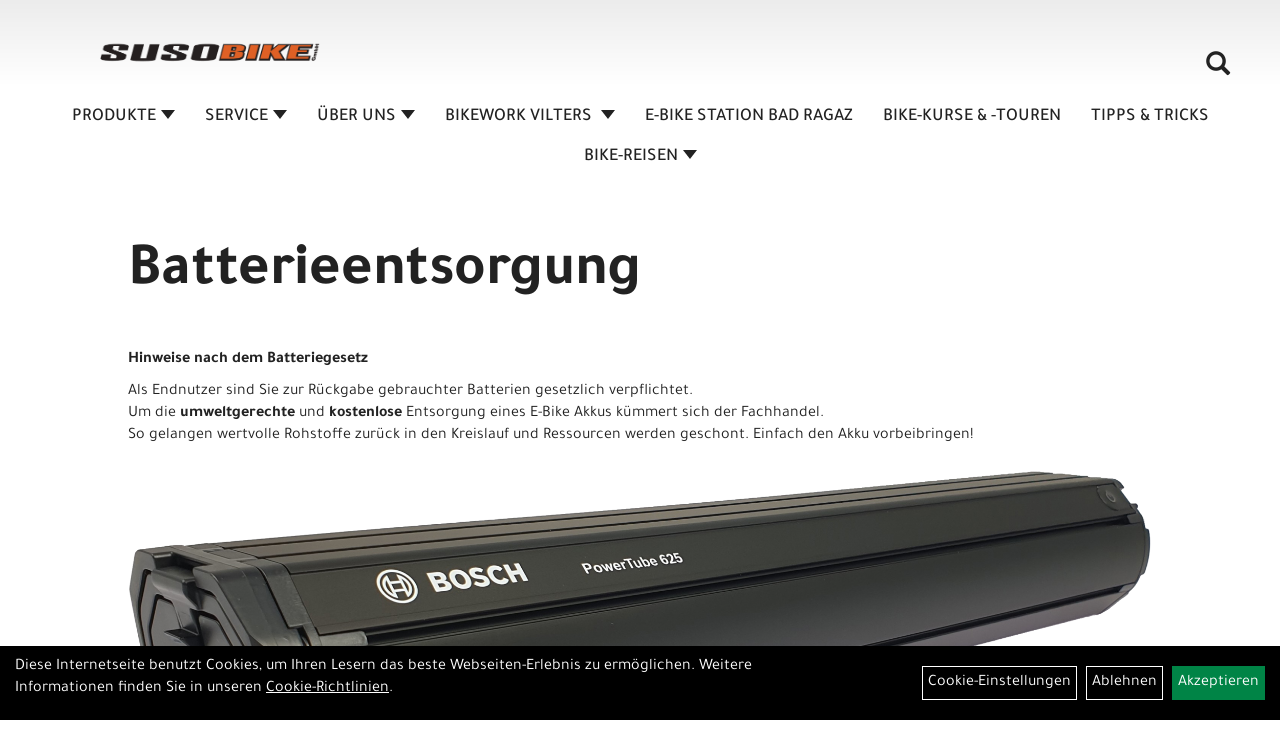

--- FILE ---
content_type: text/html; charset=utf-8
request_url: https://www.susobike.ch/batterieentsorgung.php
body_size: 6191
content:
<!DOCTYPE html>
<html lang="de">
<head>
	<title>Batterieentsorgung - Suso Bike</title>
	<link rel="icon" href="layout/suso-bikes-2023/favicon.ico" type="image/vnd.microsoft.icon">
	<link rel="shortcut icon" href="layout/suso-bikes-2023/favicon.ico" type="image/x-icon" />
	
	<link rel="apple-touch-icon-precomposed" href="layout/suso-bikes-2023/img/app_icon_180x180.png" />
	<meta name="msapplication-TileImage" content="layout/suso-bikes-2023/img/app_icon_270x270.png" />
	<meta http-equiv="X-UA-Compatible" content="IE=edge">
    <meta name="viewport" content="width=device-width, initial-scale=1">
	<base href="https://www.susobike.ch/" />
	<link rel="canonical" href="https://www.susobike.ch/">	
	<meta http-equiv="content-type" content="text/html; charset=utf-8" />
	<meta name="author" content="EMS Softwareservice Autor" />
	<meta name="publisher" content="EMS Softwareservice Herausgeber" />
	<meta name="copyright" content="EMS Softwareservice Copyright" />
	<meta name="keywords" content="Fahrräder,Fahrradzubehör, Fahrradreifen, Fahrradketten, Kinderfahrräder,EMS,B2C, EMTB Vermietung, Mountain bike verleih suso bike, Rennrad, Fahrradvermietung, ebike, e-bike, geführte touren, mtb und ebike kurse, fahrtechnikraining, helme, E-MTB, emtb" />
	<meta name="description" content="Homepage und Onlineshop für Fahrräder, Elektrofahrräder und Zubehör" />
	<meta name="page-topic" content="Homepage und Onlineshop für Fahrräder, Elektrofahrräder und Zubehör" />
	<meta name="abstract" content="Homepage und Onlineshop für Fahrräder, Elektrofahrräder und Zubehör" />
	<meta name="classification" content="Homepage und Onlineshop für Fahrräder, Elektrofahrräder und Zubehör" />
	<meta name="audience" content="Alle" />
	<meta name="page-type" content="Onlineshop für Fahrräder und Zubehör" />
	<meta name="robots" content="INDEX,FOLLOW" />	<meta http-equiv="expires" content="86400" /> <!-- 1 Tag -->
	<meta http-equiv="pragma" content="no-cache" />
	<meta http-equiv="cache-control" content="no-cache" />
	<meta http-equiv="Last-Modified" content="Fri, 30 Jan 2026 14:19:22 CET" /> <!-- heute -->
	<meta http-equiv="Content-language" content="de" />
		<link rel="stylesheet" type="text/css" href="layout/suso-bikes-2023/css/bootstrap-3.3.6-dist/css/bootstrap.min.css" />
	<link rel="stylesheet" type="text/css" href="layout/suso-bikes-2023/css/font-awesome-4.7.0/css/font-awesome.min.css" />
	<link rel="stylesheet" type="text/css" href="layout/suso-bikes-2023/js/jquery-simplyscroll-2.0.05/jquery.simplyscroll.min.css" />
	<link rel="stylesheet" type="text/css" href="layout/suso-bikes-2023/js/camera/css/camera.min.css" />
	<link rel="stylesheet" type="text/css" href="layout/suso-bikes-2023/css/style.min.css" />
	
	<!--<link rel="stylesheet" type="text/css" href="js/fancybox/jquery.fancybox-1.3.4.css" media="screen" />-->


	<!--<link rel="stylesheet" type="text/css" href="bx_styles/bx_styles.css" />-->
	<!-- bxSlider CSS file -->
	<!--<link href="js/bxSlider_4.1.2/jquery.bxslider.css" rel="stylesheet" />
	<link href="css/style.css" rel="stylesheet" type="text/css" />-->

	<!-- HTML5 Shim and Respond.js IE8 support of HTML5 elements and media queries -->
	<!-- WARNING: Respond.js doesn't work if you view the page via file:// -->
	<!--[if lt IE 9]>
	  <script src="js/html5shiv.js"></script>
	  <script src="js/respond.min.js"></script>
	<![endif]-->
	<link rel="stylesheet" type="text/css" href="layout/suso-bikes-2023/css/start.min.css" />
<link rel="stylesheet" type="text/css" href="layout/suso-bikes-2023/css/kategorie.min.css" />
<style type="text/css">
	#inhaltdivstart > div {
		padding : 0px 10% 50px ;
	}
	@media(max-width : 767px){
		#inhaltdivstart > div {
			padding : 0px 10px 30px ;
		}	
	}
</style>
		
</head>
<body>
	<div class="backdrop">

	</div>
	<div class="backdrop-content">
		<button type="button" class="close" data-dismiss="modal" aria-label="Schließen">&times;</button>
		<div class="backdrop-content-body">

		</div>
	</div>
			<div id="message"></div>
	<a href="#" class="backToTop"><i class="fa fa-chevron-up" aria-hidden="true"></i></a>
	<div class="modal fade" id="myModal">
	  <div class="modal-dialog modal-lg">
		<div class="modal-content">
		  <div class="modal-header">
			<button type="button" class="close" data-dismiss="modal" aria-label="Schließen">&times;</button>
			<h4 class="modal-title"></h4>
		  </div>
		  <div class="modal-body clearfix">
		  </div>
		  <div class="modal-footer">
			<button type="button" class="btn btn-default" data-dismiss="modal">Close</button>
		  </div>
		</div><!-- /.modal-content -->
	  </div><!-- /.modal-dialog -->
	</div><!-- /.modal -->
	
<div class="container-fluid p0 row-offcanvas row-offcanvas-left">
	<div class="col-xs-12 p0" id="allaround">
		<div id="headerdiv" class="big">
			<div class="col-xs-12 col-sm-6 col-lg-3 p0">
				<div id="headerlogo" class="pull-left">
					<a href="./" title="Suso Bike">
						<img class="img-responsive" src="layout/suso-bikes-2023/img/logo_suso.png" title="Suso Bike" alt="Suso Bike" />
					</a>
				</div>
			</div>
			<div class="p0 pull-right col-mobile-12">
				<div class="moreBox">
					<div class="visible-xs col-xs-2 pull-left p0 mt5">
						<!--<button type="button" id="toggleCanvasBtn" class="navbar-toggle btn btn-default pull-right collapsed" data-toggle="collapse" data-target="#collapsable-2">--><!--#collapsable-2,.navigation_unterkategorien_1-->
						<button type="button" id="toggleCanvasBtn" class="navbar-toggle btn btn-default pull-right collapsed" data-toggle="offcanvas" data-target="#sidebar"><!--#collapsable-2,.navigation_unterkategorien_1-->
							<span class="sr-only">Toggle navigation</span>
							<span class="icon-bar"></span>
							<span class="icon-bar"></span>
							<span class="icon-bar"></span>
						</button>
					</div>
					<div class="visible-xs col-xs-10 p0 pull-right">
						<!-- Mobile Basket -->
						
						
												
						<div class="hidden-xs suchenBox">
							<a href="suche.php" name="Artikelsuche" aria-label="Artikelsuche"><span class="glyphicon glyphicon-search"></span></a>
						</div>
						
										
									</div>

										<div class="visible-xs col-xs-12 suchenboxXS p0">
						
<div id="schnellsuche" class="col-xs-12 nopadding">
	<form method="get" action="suche.php" id="searchForm" accept-charset="UTF-8">
	<div class="input-group">
		<input value="" id="suchfeld" class="form-control" name="suchbegriff" type="text" placeholder="Artikelsuche" onfocus="this.form.suchbegriff.value = '';" />
		<span class="input-group-btn" >
			<button class="btn btn-default btn-suche" type="button" onclick="submit();"><span class="glyphicon glyphicon-search"></span></button>
		</span>	
		<input name="beschr" value="1" type="hidden" />
	</div>
	</form>
	<div class="searchPreview col-xs-12 thumbnail"></div>
</div>					</div>
										<div class="visible-sm visible-md visible-lg col-xs-12 p0">
						
												
						<div class="hidden-xs suchenBox">
							<a href="suche.php" name="Artikelsuche" aria-label="Artikelsuche"><span class="glyphicon glyphicon-search"></span></a>
						</div>
						
										
				
						
												
											</div>
					
					
				</div>
			</div>
			<div class="hidden-xs pull-right p0">
			<ul class="ul1 nav navbar-nav p2rp" role="list"><li class="dropdown cmsLink1 ">
									<a class="dropdown-toggle " data-toggle="dropdown"  href="#" title="Produkte">Produkte<span class="caret"></span></a>
									<ul class="dropdown-menu cmsSubUl1" role="list">
														<li>
															<a href="https://www.susobike.ch/Fahrräder.html">
																Fahrräder
															</a>
														</li>
														<li>
															<a href="https://www.susobike.ch/Fahrradzubehör.html">
																Fahrradzubehör
															</a>
														</li>
														<li>
															<a href="https://www.susobike.ch/Helme.html">
																Helme
															</a>
														</li>
														<li>
															<a href="https://www.susobike.ch/Schuhe.html">
																Schuhe
															</a>
														</li>
														<li>
															<a href="https://www.susobike.ch/Bekleidung.html">
																Bekleidung
															</a>
														</li>
														<li>
															<a href="https://www.susobike.ch/Gutscheine.html">
																Gutscheine
															</a>
														</li></ul></li><li class="dropdown cmsLink1 ">
									<a class="dropdown-toggle " data-toggle="dropdown"  href="https://www.susobike.ch/SERVICE" title="SERVICE">SERVICE<span class="caret"></span></a>
									<ul class="dropdown-menu cmsSubUl1" role="list"><li class="cmsSubLi1 ">
														<a class="cmsSubLink" href="https://www.susobike.ch/Werkstatt_2" title="Werkstatt & Preise">Werkstatt & Preise</a>
														</li><li class="cmsSubLi1 ">
														<a class="cmsSubLink" href="https://www.susobike.ch/Custom_Bikes" title="Custom Bikes">Custom Bikes</a>
														</li><li class="cmsSubLi1 https://www.bike-finanzierung.ch/index.cfm?sprache=DE">
														<a class="" href="https://heylight.com/ch/de/kaufer" onclick="window.open(this.href); return false;" title="Bike Finanzierung">Bike Finanzierung</a>
														</li><li class="cmsSubLi1 ">
														<a class="cmsSubLink" href="https://www.susobike.ch/Bike-Fitting_/_Smartfit" title="Bike-Fitting / Smartfit">Bike-Fitting / Smartfit</a>
														</li><li class="cmsSubLi1 ">
														<a class="cmsSubLink" href="https://www.susobike.ch/E-Bike_Software-Updates" title="E-Bike Software Update">E-Bike Software Update</a>
														</li><li class="cmsSubLi1 ">
														<a class="cmsSubLink" href="https://www.susobike.ch/Gutschein" title="Gutschein">Gutschein</a>
														</li><li class="cmsSubLi1 ">
														<a class="cmsSubLink" href="https://www.susobike.ch/Garantiebestimmungen_" title="Garantiebestimmungen">Garantiebestimmungen</a>
														</li><li class="cmsSubLi1 ">
														<a class="cmsSubLink" href="https://www.susobike.ch/Unsere_Marken" title="Unsere Marken">Unsere Marken</a>
														</li></ul></li><li class="dropdown cmsLink1 ">
									<a class="dropdown-toggle " data-toggle="dropdown"  href="https://www.susobike.ch/ÜBER_UNS" title="ÜBER UNS">ÜBER UNS<span class="caret"></span></a>
									<ul class="dropdown-menu cmsSubUl1" role="list"><li class="cmsSubLi1 ">
														<a class="cmsSubLink" href="https://www.susobike.ch/Unser_Team_1" title="Unser Team">Unser Team</a>
														</li><li class="cmsSubLi1 ">
														<a class="cmsSubLink" href="https://www.susobike.ch/Jobangebote" title="Jobangebote">Jobangebote</a>
														</li><li class="cmsSubLi1 ">
														<a class="" href="https://www.susobike.ch/anfahrt.php" title="Anfahrt">Anfahrt</a>
														</li><li class="cmsSubLi1 ">
														<a class="cmsSubLink" href="https://www.susobike.ch/Unsere_Marken" title="Unsere Marke">Unsere Marke</a>
														</li><li class="cmsSubLi1 ">
														<a class="" href="https://www.bcwalenstadt.ch/" onclick="window.open(this.href); return false;" title="Kids Biken">Kids Biken</a>
														</li><li class="cmsSubLi1 ">
														<a class="cmsSubLink" href="https://www.susobike.ch/Unsere_Partner" title="Unsere Partner">Unsere Partner</a>
														</li><li class="cmsSubLi1 ">
														<a class="" href="https://www.susobike.ch/kontakt.php" title="Kontaktformular">Kontaktformular</a>
														</li></ul></li><li class="dropdown cmsLink1 ">
									<a class="dropdown-toggle " data-toggle="dropdown"  href="https://www.susobike.ch/BIKEWORK_VILTERS" title="BIKEWORK VILTERS ">BIKEWORK VILTERS <span class="caret"></span></a>
									<ul class="dropdown-menu cmsSubUl1" role="list"><li class="cmsSubLi1 ">
														<a class="cmsSubLink" href="https://www.susobike.ch/BikeWork" title="BikeWork Vilters">BikeWork Vilters</a>
														</li><li class="cmsSubLi1 ">
														<a class="cmsSubLink" href="https://www.susobike.ch/Werkstatt" title="Werkstatt & Preise">Werkstatt & Preise</a>
														</li><li class="cmsSubLi1 ">
														<a class="cmsSubLink" href="https://www.susobike.ch/Team_BikeWork" title="Team">Team</a>
														</li></ul></li><li class="cmsLink1 ">
									<a class="" href="https://www.ebikestation.ch/" onclick="window.open(this.href); return false;" title="E-BIKE STATION BAD RAGAZ">E-BIKE STATION BAD RAGAZ</a>
									</li><li class="cmsLink1 ">
									<a class="" href="https://www.susobike.ch/BIKE-KURSE_-TOUREN" title="BIKE-KURSE & -TOUREN">BIKE-KURSE & -TOUREN</a>
									</li><li class="cmsLink1 ">
									<a class="" href="https://www.susobike.ch/TIPPS_TRICKS" title="TIPPS & TRICKS">TIPPS & TRICKS</a>
									</li><li class="dropdown cmsLink1 ">
									<a class="dropdown-toggle " data-toggle="dropdown"  href="https://www.susobike.ch/Neue_Seite_vom_23_07_2025_-_14_35" title="Bike-Reisen">Bike-Reisen<span class="caret"></span></a>
									<ul class="dropdown-menu cmsSubUl1" role="list"><li class="cmsSubLi1 ">
														<a class="" href="https://www.alpintravel.ch/page.cfm?pgID=3020100&sel=rtyp&rtypID=2&rID=33&stealth" onclick="window.open(this.href); return false;" title="Marokko - Afrika 2025">Marokko - Afrika 2025</a>
														</li><li class="cmsSubLi1 ">
														<a class="" href="https://www.alpintravel.ch/page.cfm?pgID=3020100&sel=rtyp&rtypID=2&rID=188&stealth" onclick="window.open(this.href); return false;" title="Kappadokien - Türkei 2026">Kappadokien - Türkei 2026</a>
														</li></ul></li></ul>			</div>
			
			<div class="col-xs-12 p0"></div>
					</div>
									<div id="maindiv" class="col-xs-12 p0">
				<div id="inhaltdivstart" class="col-xs-12 p0">
							<div class="col-xs-12 starter_einschub">
	<h1 class="blockTitle">
		<span class="heading5">
			Batterieentsorgung
		</span>
	</h1>
	<div id="content">
	<p style="text-align: center;">&nbsp;</p>

<p><b>Hinweise nach dem Batteriegesetz</b></p>

<p>Als Endnutzer sind Sie zur R&uuml;ckgabe gebrauchter Batterien gesetzlich verpflichtet.<br />
Um die <strong>umweltgerechte</strong> und <strong>kostenlose </strong>Entsorgung eines E-Bike Akkus k&uuml;mmert sich der Fachhandel.&nbsp;<br />
So gelangen wertvolle Rohstoffe zur&uuml;ck in den Kreislauf und Ressourcen werden geschont. Einfach den Akku vorbeibringen!<br />
<br />
<img alt="" src="/userfiles/bosch_powertube_625_horizontal.png" style="width: 2000px;" /></p>

<p>Die auf den Batterien abgebildeten Symbole haben folgende Bedeutung:<br />
<br />
<img alt="" src="/userfiles/image/Shop/Tonnen_Symbol_100x94.jpg" style="border-width: 0px; border-style: solid;" width="33" /> = Batterie darf nicht in den Hausm&uuml;ll gegeben werden</p>

<p>Pb = Batterie enth&auml;lt mehr als 0,004 Masseprozent Blei</p>

<p>Cd = Batterie enth&auml;lt mehr als 0,002 Masseprozent Cadmium</p>

<p>Hg = Batterie enth&auml;lt mehr als 0,0005 Masseprozent Quecksilber<br />
<br />
<br />
&nbsp;</p>

	
	</div>
</div>
							</div><!-- ENDE INHALT-->
			
		</div><!-- EDNE Maindiv -->	
		<div id="footer" class="col-xs-12">
			<div class="col-xs-12 p0">
				<div class="col-xs-12 col-sm-12 col-md-3 col-lg-3">
					<div class="col-xs-12 pb20">
						<span class="footer_heading">Kontakt Walenstadt</span>
						<span class="col-xs-12 p0">Suso Bike GmbH<br />
Waisenhausstrasse 1<br />
8880 Walenstadt </span><br />
<span class="icon icon_telefon col-xs-12 p0 mt30">+41 81 735 32 70</span><br />
<span class="icon icon_mail col-xs-12 p0">info@susobike.ch</span>					</div>
					<div class="col-xs-12">
						<span class="footer_heading">Öffnungszeiten Walenstadt</span>
						<p><strong>Suso Bike in Walenstadt -<br />
Nebensaison November&nbsp;2025&nbsp;- Februar 2026</strong></p>

<table id="tablepress-1" width="100%">
	<tbody>
		<tr>
			<td>Montag</td>
			<td>geschlossen</td>
		</tr>
		<tr>
			<td>Dienstag<br />
			&nbsp;</td>
			<td>9:00 - 12:00<br />
			13:15 - 18:00</td>
		</tr>
		<tr>
			<td>Mittwoch<br />
			&nbsp;</td>
			<td>9:00 - 12:00<br />
			13:15 - 18:00</td>
		</tr>
		<tr>
			<td>Donnerstag&nbsp;&nbsp;<br />
			&nbsp;&nbsp;</td>
			<td>9:00 - 12:00<br />
			13:15 - 17:00</td>
		</tr>
		<tr>
			<td>Freitag<br />
			&nbsp;</td>
			<td>9:00 - 12:00<br />
			13:15 - 18:00</td>
		</tr>
		<tr>
			<td>Samstag</td>
			<td>9:00 - 12:00</td>
		</tr>
		<tr>
			<td>Sonntag</td>
			<td>geschlossen</td>
		</tr>
		<tr>
			<td>&nbsp;</td>
		</tr>
	</tbody>
</table>
					</div>
				</div>
				<div class="col-xs-12 col-sm-12 col-md-3 col-lg-3">
				<div class="col-xs-12 pb20">
						<span class="footer_heading">Kontakt Vilters</span>
						<span class="col-xs-12 p0">BikeWork-Pizol<br />
Sarganserstrasse 20<br />
7324 Vilters</span><br />
<span class="icon icon_telefon col-xs-12 p0 mt30">+41 81 735 31 70</span><br />
<span class="icon icon_mail col-xs-12 p0">info@bikework-pizol.ch</span>					</div>
					<div class="col-xs-12">
						<span class="footer_heading">Öffnungszeiten Vilters</span>
						<table id="tablepress-2" width="100%">
	<tbody>
		<tr>
			<td>Montag</td>
			<td>13:15 - 18:30</td>
		</tr>
		<tr>
			<td>Dienstag</td>
			<td>13:15 - 18:30</td>
		</tr>
		<tr>
			<td>Mittwoch</td>
			<td>13:15 - 18:30</td>
		</tr>
		<tr>
			<td>Donnerstag</td>
			<td>13:15 - 18:30</td>
		</tr>
		<tr>
			<td>Freitag</td>
			<td>13:15 - 18:30</td>
		</tr>
		<tr>
			<td>Samstag</td>
			<td>geschlossen</td>
		</tr>
		<tr>
			<td>Sonntag</td>
			<td>geschlossen</td>
		</tr>
		<tr>
			<td>&nbsp;</td>
		</tr>
	</tbody>
</table>
					</div>
				</div>
				<div class="col-xs-12 col-sm-12 col-md-2 col-lg-2">
					<span class="footer_heading">Unser Unternehmen</span>
					<span class="col-xs-12 p0">
						<ul class="ul14 nav nav-stacked col-xs-12" role="list"><li class="cmsLink14 ">
									<a class="" href="https://www.susobike.ch/kontakt.php" title="Kontakt">Kontakt</a>
									</li><li class="cmsLink14 ">
									<a class="" href="https://www.susobike.ch/Unser_Team" title="Team">Team</a>
									</li><li class="cmsLink14 ">
									<a class="" href="https://www.susobike.ch/datenschutz.php" title="Datenschutz">Datenschutz</a>
									</li><li class="cmsLink14 ">
									<a class="" href="https://www.susobike.ch/agb.php" title="AGB">AGB</a>
									</li><li class="cmsLinkSelected14 ">
									<a class="" href="https://www.susobike.ch/batterieentsorgung.php" title="Batterieentsorgung">Batterieentsorgung</a>
									</li><li class="cmsLink14 ">
									<a class="" href="https://www.susobike.ch/impressum.php" title="Impressum">Impressum</a>
									</li></ul>					</span>
				</div>
				<div class="col-xs-12 col-sm-12 col-md-2 col-lg-2">
					<span class="footer_heading">Ihr Einkauf</span>
					<span class="col-xs-12 p0">
											</span>
				</div>
				<div class="col-xs-12 col-sm-12 col-md-3 col-lg-2">
															<div class="col-xs-12 p0 footer_socialmedia">
												<span class="col-xs-12 p0">
						<span class="footer_heading" >Social Media</span><ul><li><a href="https://www.facebook.com/SusoBike/" target="_blank" ><img src="userfiles/image/boxen/zuschnitte/417_Herstellerlogos_6_Image1.png" /></a></li><li><a href="https://www.instagram.com/susobike/" target="_blank" ><img src="userfiles/image/boxen/zuschnitte/417_Herstellerlogos_7_Image1.png" /></a></li></ul>						</span>
					</div>
				</div>
			</div>
							<div class="produktcloud col-xs-12 mt50 mb50">
					<ul class="ul-level-1 nav navbar-nav"><li class="" data-toggle="menu-own58734a56ad57f">
			<a href="Fahrräder.html">Fahrräder</a>
		</li><li class="" data-toggle="menu-own5874f5739ec15">
			<a href="Fahrradzubehör.html">Fahrradzubehör</a>
		</li><li class="" data-toggle="menu-own5874f69d548d1">
			<a href="Helme.html">Helme</a>
		</li><li class="" data-toggle="menu-own5874f71ec7e2e">
			<a href="Schuhe.html">Schuhe</a>
		</li><li class="" data-toggle="menu-own5874f59963aff">
			<a href="Bekleidung.html">Bekleidung</a>
		</li><li class="">
			<a href="Gutscheine.html">Gutscheine</a>
		</li><li class="" data-toggle="menu-">
			<a href="hersteller.php">Marken</a>
		</li>				</div>
						</div>
		
	<div class="col-xs-6 col-sm-3 hidden-sm hidden-md hidden-lg sidebar-offcanvas p0" id="sidebar">
		<div class="col-xs-12 p0">
		<ul class="ul1 nav navbar-nav" role="list"><li class="dropdown cmsLink1 ">
									<a class="dropdown-toggle " data-toggle="dropdown"  href="#" title="Produkte">Produkte<span class="caret"></span></a>
									<ul class="dropdown-menu cmsSubUl1" role="list">
														<li>
															<a href="https://www.susobike.ch/Fahrräder.html">
																Fahrräder
															</a>
														</li>
														<li>
															<a href="https://www.susobike.ch/Fahrradzubehör.html">
																Fahrradzubehör
															</a>
														</li>
														<li>
															<a href="https://www.susobike.ch/Helme.html">
																Helme
															</a>
														</li>
														<li>
															<a href="https://www.susobike.ch/Schuhe.html">
																Schuhe
															</a>
														</li>
														<li>
															<a href="https://www.susobike.ch/Bekleidung.html">
																Bekleidung
															</a>
														</li>
														<li>
															<a href="https://www.susobike.ch/Gutscheine.html">
																Gutscheine
															</a>
														</li></ul></li><li class="dropdown cmsLink1 ">
									<a class="dropdown-toggle " data-toggle="dropdown"  href="https://www.susobike.ch/SERVICE" title="SERVICE">SERVICE<span class="caret"></span></a>
									<ul class="dropdown-menu cmsSubUl1" role="list"><li class="cmsSubLi1 ">
														<a class="cmsSubLink" href="https://www.susobike.ch/Werkstatt_2" title="Werkstatt & Preise">Werkstatt & Preise</a>
														</li><li class="cmsSubLi1 ">
														<a class="cmsSubLink" href="https://www.susobike.ch/Custom_Bikes" title="Custom Bikes">Custom Bikes</a>
														</li><li class="cmsSubLi1 https://www.bike-finanzierung.ch/index.cfm?sprache=DE">
														<a class="" href="https://heylight.com/ch/de/kaufer" onclick="window.open(this.href); return false;" title="Bike Finanzierung">Bike Finanzierung</a>
														</li><li class="cmsSubLi1 ">
														<a class="cmsSubLink" href="https://www.susobike.ch/Bike-Fitting_/_Smartfit" title="Bike-Fitting / Smartfit">Bike-Fitting / Smartfit</a>
														</li><li class="cmsSubLi1 ">
														<a class="cmsSubLink" href="https://www.susobike.ch/E-Bike_Software-Updates" title="E-Bike Software Update">E-Bike Software Update</a>
														</li><li class="cmsSubLi1 ">
														<a class="cmsSubLink" href="https://www.susobike.ch/Gutschein" title="Gutschein">Gutschein</a>
														</li><li class="cmsSubLi1 ">
														<a class="cmsSubLink" href="https://www.susobike.ch/Garantiebestimmungen_" title="Garantiebestimmungen">Garantiebestimmungen</a>
														</li><li class="cmsSubLi1 ">
														<a class="cmsSubLink" href="https://www.susobike.ch/Unsere_Marken" title="Unsere Marken">Unsere Marken</a>
														</li></ul></li><li class="dropdown cmsLink1 ">
									<a class="dropdown-toggle " data-toggle="dropdown"  href="https://www.susobike.ch/ÜBER_UNS" title="ÜBER UNS">ÜBER UNS<span class="caret"></span></a>
									<ul class="dropdown-menu cmsSubUl1" role="list"><li class="cmsSubLi1 ">
														<a class="cmsSubLink" href="https://www.susobike.ch/Unser_Team_1" title="Unser Team">Unser Team</a>
														</li><li class="cmsSubLi1 ">
														<a class="cmsSubLink" href="https://www.susobike.ch/Jobangebote" title="Jobangebote">Jobangebote</a>
														</li><li class="cmsSubLi1 ">
														<a class="" href="https://www.susobike.ch/anfahrt.php" title="Anfahrt">Anfahrt</a>
														</li><li class="cmsSubLi1 ">
														<a class="cmsSubLink" href="https://www.susobike.ch/Unsere_Marken" title="Unsere Marke">Unsere Marke</a>
														</li><li class="cmsSubLi1 ">
														<a class="" href="https://www.bcwalenstadt.ch/" onclick="window.open(this.href); return false;" title="Kids Biken">Kids Biken</a>
														</li><li class="cmsSubLi1 ">
														<a class="cmsSubLink" href="https://www.susobike.ch/Unsere_Partner" title="Unsere Partner">Unsere Partner</a>
														</li><li class="cmsSubLi1 ">
														<a class="" href="https://www.susobike.ch/kontakt.php" title="Kontaktformular">Kontaktformular</a>
														</li></ul></li><li class="dropdown cmsLink1 ">
									<a class="dropdown-toggle " data-toggle="dropdown"  href="https://www.susobike.ch/BIKEWORK_VILTERS" title="BIKEWORK VILTERS ">BIKEWORK VILTERS <span class="caret"></span></a>
									<ul class="dropdown-menu cmsSubUl1" role="list"><li class="cmsSubLi1 ">
														<a class="cmsSubLink" href="https://www.susobike.ch/BikeWork" title="BikeWork Vilters">BikeWork Vilters</a>
														</li><li class="cmsSubLi1 ">
														<a class="cmsSubLink" href="https://www.susobike.ch/Werkstatt" title="Werkstatt & Preise">Werkstatt & Preise</a>
														</li><li class="cmsSubLi1 ">
														<a class="cmsSubLink" href="https://www.susobike.ch/Team_BikeWork" title="Team">Team</a>
														</li></ul></li><li class="cmsLink1 ">
									<a class="" href="https://www.ebikestation.ch/" onclick="window.open(this.href); return false;" title="E-BIKE STATION BAD RAGAZ">E-BIKE STATION BAD RAGAZ</a>
									</li><li class="cmsLink1 ">
									<a class="" href="https://www.susobike.ch/BIKE-KURSE_-TOUREN" title="BIKE-KURSE & -TOUREN">BIKE-KURSE & -TOUREN</a>
									</li><li class="cmsLink1 ">
									<a class="" href="https://www.susobike.ch/TIPPS_TRICKS" title="TIPPS & TRICKS">TIPPS & TRICKS</a>
									</li><li class="dropdown cmsLink1 ">
									<a class="dropdown-toggle " data-toggle="dropdown"  href="https://www.susobike.ch/Neue_Seite_vom_23_07_2025_-_14_35" title="Bike-Reisen">Bike-Reisen<span class="caret"></span></a>
									<ul class="dropdown-menu cmsSubUl1" role="list"><li class="cmsSubLi1 ">
														<a class="" href="https://www.alpintravel.ch/page.cfm?pgID=3020100&sel=rtyp&rtypID=2&rID=33&stealth" onclick="window.open(this.href); return false;" title="Marokko - Afrika 2025">Marokko - Afrika 2025</a>
														</li><li class="cmsSubLi1 ">
														<a class="" href="https://www.alpintravel.ch/page.cfm?pgID=3020100&sel=rtyp&rtypID=2&rID=188&stealth" onclick="window.open(this.href); return false;" title="Kappadokien - Türkei 2026">Kappadokien - Türkei 2026</a>
														</li></ul></li></ul>		</div>
				<div class="col-xs-12 p0">
			<ul class="ul-level-1 nav navbar-nav"><li class="" data-toggle="menu-own58734a56ad57f">
			<a href="Fahrräder.html">Fahrräder</a>
		</li><li class="" data-toggle="menu-own5874f5739ec15">
			<a href="Fahrradzubehör.html">Fahrradzubehör</a>
		</li><li class="" data-toggle="menu-own5874f69d548d1">
			<a href="Helme.html">Helme</a>
		</li><li class="" data-toggle="menu-own5874f71ec7e2e">
			<a href="Schuhe.html">Schuhe</a>
		</li><li class="" data-toggle="menu-own5874f59963aff">
			<a href="Bekleidung.html">Bekleidung</a>
		</li><li class="">
			<a href="Gutscheine.html">Gutscheine</a>
		</li><li class="" data-toggle="menu-">
			<a href="hersteller.php">Marken</a>
		</li>		</div>
					</div>
			<div class="col-cs-12" id="cookie_information">
			<div class="col-xs-12 col-md-8" id="cookie_information_text">
				Diese Internetseite benutzt Cookies, um Ihren Lesern das beste Webseiten-Erlebnis zu ermöglichen. Weitere Informationen finden Sie in unseren <a href="https://www.susobike.ch/cookie_policy.php">Cookie-Richtlinien</a>.
			</div>
			<div class="col-xs-12 col-md-4 text-right" id="cookie_information_link">
				<a href="cookie.php">Cookie-Einstellungen</a>
				<a href="javascript:denyCookies();">Ablehnen</a>
				<a class="accept_cookie_btn" href="javascript:acceptCookies();" class="accept_cookie_btn">Akzeptieren</a>
			</div>
		</div>
		</div>
</div>
<div class="hidden">
	</div>

	<script type="text/javascript">
		var baseURL		= 'https://www.susobike.ch/';
	</script>
	<script src="layout/suso-bikes-2023/js/cc.min.js" ></script>
	
	<script src="layout/suso-bikes-2023/js/jquery-1.11.3.min.js" ></script>
	<script src="layout/suso-bikes-2023/js/jquery-ui.easing-only.min.js" ></script>
	<script src="layout/suso-bikes-2023/css/bootstrap-3.3.6-dist/js/bootstrap.min.js" ></script>
	<script src="layout/suso-bikes-2023/js/jquery-simplyscroll-2.0.05/jquery.simplyscroll.min.js" ></script>
	<!--<script src="layout/suso-bikes-2023/js/camera/scripts/jquery.easing.1.3.js"></script>-->
	<script src="layout/suso-bikes-2023/js/camera/scripts/jquery.mobile.customized.min.js" ></script>	
	<script src="layout/suso-bikes-2023/js/camera/scripts/camera.min.js" ></script>


	<script type="text/javascript" src="layout/suso-bikes-2023/js/main.min.js" ></script>
	<script type="text/javascript" src="layout/suso-bikes-2023/js/start.min.js"></script>
		
<script>
	document.addEventListener('DOMContentLoaded', function(ev){
		$('.start-rm-config').on('click', function(ev){
			ev.preventDefault();
			var url = $(this).attr('href');
			var title = $(this).attr('title');
			var iframe = `
			<iframe src="${url}" style="border:none;height:100%;width:100%;"></iframe>`;
			var dlg = showDlg('', iframe, {}, null, true);
			console.log(dlg)
			$(dlg[0]).find('.modal-dialog').css({'margin':'30px auto 0px auto','padding':0, 'height':'calc(100% - 60px)', 'width':'calc(100% - 60px)'});
			$(dlg[0]).find('.modal-content').css({'padding':0, 'height':'100%', 'width' : '100%'});
			$(dlg[0]).find('.modal-header').css({'padding':0, 'margin' : '0'});
			$(dlg[0]).find('.modal-footer').hide();
			$(dlg[0]).find('.modal-body').css({'padding':0, 'height':'calc(100% - 25px)', 'width' : '100%'});

			window.addEventListener('message', receiveIframeMsg);
			function receiveIframeMsg(e){
				// Get the sent data
				if (!e.data.message || !e.data.message.msg || !e.data.message.state){
					return;
				}

				const res = e.data.message;
				showMsg(res.state, res.msg, function(){
					if (res.state == "success"){
						window.location.reload();
					}
				});
			}
			$(dlg[0]).on('hidden.bs.modal', resetDialog);
			function resetDialog(){
				$(dlg[0]).find('.modal-dialog').css({'margin':'','padding':'', 'height':'', 'width':''});
				$(dlg[0]).find('.modal-content').css({'padding':'', 'height':'', 'width' : ''});
				$(dlg[0]).find('.modal-header').css({'padding':'', 'margin' : ''});
				$(dlg[0]).find('.modal-footer').show();
				$(dlg[0]).find('.modal-body').css({'padding':'', 'height':'', 'width' : ''});
				$(dlg[0]).off('hidden.bs.modal');
				window.removeEventListener('message', receiveIframeMsg);
			}
		})
	})
</script>

<script type="application/ld+json">
            {"@context":"https:\/\/schema.org","@type":"Organization","name":"Suso Bike GmbH","url":"www.susobike.ch","logo":"https:\/\/www.susobike.ch\/layout\/suso-bikes-2023\/img\/app_icon.png"}
        </script></body>
</html>

--- FILE ---
content_type: text/css
request_url: https://www.susobike.ch/layout/suso-bikes-2023/css/kategorie.min.css
body_size: 1985
content:
.kategoriebild,.kategoriebild img{max-height:214px}#firstrow_inhaltdivstart h1,#kategorie_inhalt_top h1,.kategoriename{text-align:center}#inhaltdivstart,.filterTitle,.filterWrapper{position:relative}.filter .filterTitle,.removeAllFilter{text-transform:uppercase;font-size:16px}.orderBy,.slider-toggle{cursor:pointer}#navidiv{margin-top:40px}.sideBarTitle{padding-bottom:20px}.ems_slider{margin-bottom:0!important}#kategorie_inhalt,#suche_inhalt{position:relative;height:100%}#zusatz_oben,#zusatz_unten{margin-top:10px;margin-bottom:25px;color:var(--text-color);font-size:18px;text-align:center}.subkatanzeige{margin-top:2px}.kategorieView{margin:0;padding:10px;float:left}.kategorieViewContent{border:10px solid var(--secondary-color);margin:0;padding:10px}.kategorieViewContent:hover{border:10px solid rgb(var(--primary-color))}.kategorieViewContent .thumbnail{border:0}.kategoriebild{height:214px;min-height:214px;overflow:hidden}.kategoriename{font-weight:700;font-size:18px}.seitenubruchdiv,a.removeAllFilter:hover{color:var(--text-color)}.filterValues .input-group-addon .text-success,.removeAllFilter{color:rgb(var(--primary-color))}.topPagination .seitenubruchdiv{margin-top:27px;margin-bottom:11px}.pagination{margin-bottom:0}.pagination li a,.pagination li span{color:var(--text-color);background-color:var(--secondary-color);padding:5px 10px;margin:0 5px;border:none}.pagination>.disabled>span{background-color:var(--secondary-color);padding:5px}.pagination>.active>a,.pagination>.active>a:focus,.pagination>.active>a:hover,.pagination>.active>span,.pagination>.active>span:focus,.pagination>.active>span:hover,.pagination>.disabled>span,.pagination>.disabled>span:hover,.pagination>li>a:focus,.pagination>li>a:hover,.pagination>li>span:focus,.pagination>li>span:hover{color:var(--text-color);background:0 0;background-color:var(--secondary-color-light);margin:0 5px}.pagination li a:hover{color:#111;text-decoration:underline}.pagination li.active span{color:rgba(var(--primary-color))!important;background-color:var(--secondary-color);padding:5px 10px}.navidiv_button{margin-top:20px}.filterWrapper{float:left;width:19%;padding-right:5px;padding-left:5px;min-height:35px;margin:5px 0}.filter{position:absolute;padding:0;margin:0;background:#fff;border:1px solid #000;max-height:35px;overflow-y:hidden;left:5px;right:5px;z-index:20}.filterTitle:after{content:"\f078";font-family:FontAwesome;position:absolute;top:3px;right:10px}.filter.open{max-height:unset;box-shadow:0 0 5px 0 rgba(0,0,0,.25);z-index:30}.filter.open .filterTitle:after{content:"\f077"}.filterWrapper[data-name=order_type]{float:right}.filter .filterTitle{color:#000;display:block;font-weight:400;padding:6px 32px 6px 6px;background:0 0;margin:0}.filter .filterValues{padding:5px}.filter .filterValues .removeFilter{position:absolute;top:10px;right:10px;display:none;text-decoration:none;outline:0;font-size:16px;background-color:#fff}.filter .filterValues label{display:inline-block;margin:0 10px 10px 0!important;border:1px solid #000;line-height:28px;padding:1px;position:relative;cursor:pointer;background-color:#fff}.slider-toggle:before,input:checked+.slider-toggle{background-color:rgba(var(--primary-color))}.filter .filterValues .filterWhiteBorder{border-color:#e5e5e5}.filter .filterValues label span{border-radius:0;color:#000;display:block;font-size:90%;font-weight:100;line-height:14px;padding:5px 10px}.filter .filterValues label span.filterOverlayDisable{position:absolute;z-index:9;background-color:rgba(247,247,247,.75)!important;top:0;right:0;bottom:0;left:0}.filter .filterValues label.active{border-color:rgba(var(--primary-color))!important}.filter .filterValues #slider-vertical{height:10px;margin:15px 0 15px 5%;width:90%}.filter .filterValues #slider-vertical .ui-slider-range.ui-widget-header.ui-corner-all.bg-primary{background:rgb(var(--primary-color))}.filter .input-group .form-control{border-right:none;border-radius:0}.filter .input-group .input-group-addon{background-color:#fff!important;border-left:none;padding:5px;border-radius:0}.filter .filterValues label.disabled{border-color:#eee!important;background-color:#f7f7f7;cursor:not-allowed}.filter .filterValues label.disabled span{color:#c6c6c6}.removeAllFilter{margin-top:10px;margin-bottom:10px;display:inline-block}.filter_toggle{border:none;border-radius:0;padding:0;font-size:14px;text-transform:uppercase;color:#000;display:flex;gap:10px;align-items:center}.filter_toggle strong{line-height:25px;margin-right:10px}.filter_toggle label{margin:0}.switch{position:relative;display:inline-block;width:40px;height:22px}.ajaxLoader,.switch input{display:none}.slider-toggle{position:absolute;top:0;left:0;right:0;bottom:0;background-color:transparent;-webkit-transition:.4s;transition:.4s;border:3px solid rgba(var(--primary-color))}.slider-toggle:before{position:absolute;content:"";height:14px;width:14px;left:3px;bottom:1px;-webkit-transition:.4s;transition:.4s}input:focus+.slider-toggle{box-shadow:0 0 1px rgba(var(--primary-color))}input:checked+.slider-toggle:before{-webkit-transform:translateX(16px);-ms-transform:translateX(16px);transform:translateX(16px);background:#fff}.slider-toggle.round{border-radius:34px}.slider-toggle.round:before{border-radius:50%}#navidiv.sidebar_hidden{margin-left:-300px;position:relative;display:none}#inhaltdivstart.sidebar_hidden{margin-left:0!important;width:100%}#inhaltdivstart.sidebar_hidden #kategorie_inhalt,#inhaltdivstart.sidebar_hidden #suche_inhalt{padding-left:0;padding-right:0}.ajaxLoader{position:absolute;top:0;right:0;bottom:0;left:0;background:rgba(221,221,221,.5);z-index:9999}.sk-fading-circle{margin:120px auto;width:80px;height:80px;position:relative}.sk-fading-circle .sk-circle{width:100%;height:100%;position:absolute;left:0;top:0;z-index:99999}.sk-fading-circle .sk-circle:before{content:'';display:block;margin:0 auto;width:17%;height:17%;background-color:#545454;border:1px solid rgba(0,0,0,.25);border-radius:100%;-webkit-animation:1.2s ease-in-out infinite both sk-circleFadeDelay;animation:1.2s ease-in-out infinite both sk-circleFadeDelay}.sk-fading-circle .sk-circle2{-webkit-transform:rotate(30deg);-ms-transform:rotate(30deg);transform:rotate(30deg)}.sk-fading-circle .sk-circle3{-webkit-transform:rotate(60deg);-ms-transform:rotate(60deg);transform:rotate(60deg)}.sk-fading-circle .sk-circle4{-webkit-transform:rotate(90deg);-ms-transform:rotate(90deg);transform:rotate(90deg)}.sk-fading-circle .sk-circle5{-webkit-transform:rotate(120deg);-ms-transform:rotate(120deg);transform:rotate(120deg)}.sk-fading-circle .sk-circle6{-webkit-transform:rotate(150deg);-ms-transform:rotate(150deg);transform:rotate(150deg)}.sk-fading-circle .sk-circle7{-webkit-transform:rotate(180deg);-ms-transform:rotate(180deg);transform:rotate(180deg)}.sk-fading-circle .sk-circle8{-webkit-transform:rotate(210deg);-ms-transform:rotate(210deg);transform:rotate(210deg)}.sk-fading-circle .sk-circle9{-webkit-transform:rotate(240deg);-ms-transform:rotate(240deg);transform:rotate(240deg)}.sk-fading-circle .sk-circle10{-webkit-transform:rotate(270deg);-ms-transform:rotate(270deg);transform:rotate(270deg)}.sk-fading-circle .sk-circle11{-webkit-transform:rotate(300deg);-ms-transform:rotate(300deg);transform:rotate(300deg)}.sk-fading-circle .sk-circle12{-webkit-transform:rotate(330deg);-ms-transform:rotate(330deg);transform:rotate(330deg)}.sk-fading-circle .sk-circle2:before{-webkit-animation-delay:-1.1s;animation-delay:-1.1s}.sk-fading-circle .sk-circle3:before{-webkit-animation-delay:-1s;animation-delay:-1s}.sk-fading-circle .sk-circle4:before{-webkit-animation-delay:-.9s;animation-delay:-.9s}.sk-fading-circle .sk-circle5:before{-webkit-animation-delay:-.8s;animation-delay:-.8s}.sk-fading-circle .sk-circle6:before{-webkit-animation-delay:-.7s;animation-delay:-.7s}.sk-fading-circle .sk-circle7:before{-webkit-animation-delay:-.6s;animation-delay:-.6s}.sk-fading-circle .sk-circle8:before{-webkit-animation-delay:-.5s;animation-delay:-.5s}.sk-fading-circle .sk-circle9:before{-webkit-animation-delay:-.4s;animation-delay:-.4s}.sk-fading-circle .sk-circle10:before{-webkit-animation-delay:-.3s;animation-delay:-.3s}.sk-fading-circle .sk-circle11:before{-webkit-animation-delay:-.2s;animation-delay:-.2s}.sk-fading-circle .sk-circle12:before{-webkit-animation-delay:-.1s;animation-delay:-.1s}@-webkit-keyframes sk-circleFadeDelay{0%,100%,39%{opacity:0}40%{opacity:1}}@keyframes sk-circleFadeDelay{0%,100%,39%{opacity:0}40%{opacity:1}}@media(max-width:767px){#inhaltdivstart,#kategorie_inhalt{padding:0}}@media(max-width:992px){#filterForm{padding-bottom:75px}.artikeluebersicht{padding:5px 0}#artikel,.topPagination{margin-right:0}#slider-vertical{display:none!important}.backToTop{padding:15px 10px;border-bottom:10px;bottom:10px;right:5%;border-top-right-radius:10px;border-bottom-right-radius:10px}.filterWrapper{width:100%}}

--- FILE ---
content_type: text/javascript
request_url: https://www.susobike.ch/layout/suso-bikes-2023/js/start.min.js
body_size: 314
content:
$(document).ready(function(){if(void 0!==$("body").slick){var s={infinite:!0,arrows:!0,slidesToShow:4,slidesToScroll:1,responsive:[{breakpoint:767,settings:{slidesToShow:1,slidesToScroll:1,infinite:!0,arrows:!1}},{breakpoint:1199,settings:{slidesToShow:3,slidesToScroll:3,infinite:!0,arrows:!1}},{breakpoint:992,settings:{slidesToShow:2,slidesToScroll:2,infinite:!0,arrows:!1}}]};$("#angebote_startseite").slick(s),$("#angebote_startseite_1").slick(s),$("#angebote_startseite_2").slick(s),$("#jqnewsVert").slick({infinite:!0,arrows:!1,autoplay:!0,autoplaySpeed:3500,slidesToShow:3,slidesToScroll:1,dots:!1,responsive:[{breakpoint:767,settings:{slidesToShow:1,slidesToScroll:1,infinite:!0}}]})}$(".box_parallax > div").paroller&&$(".box_parallax > div").paroller({factor:.3})});